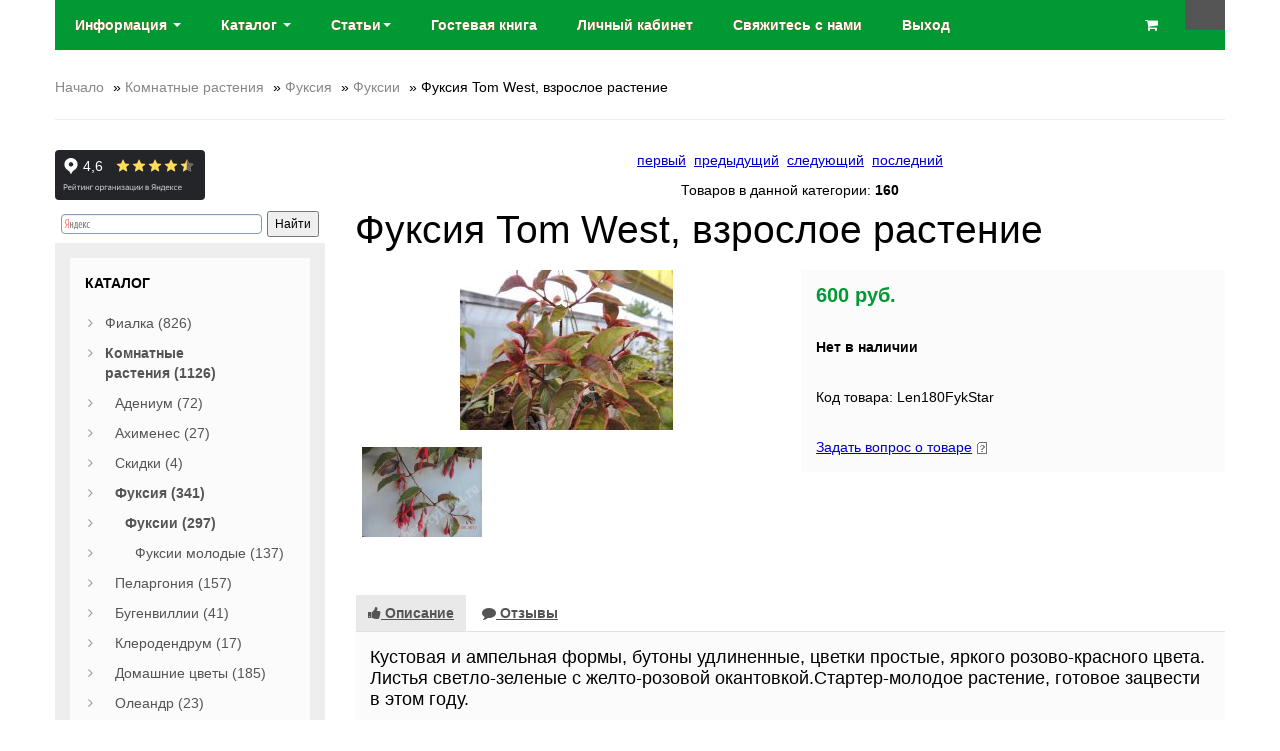

--- FILE ---
content_type: text/html; charset=utf-8
request_url: https://beautyflora.ru/phuksija-tom-west.html
body_size: 13344
content:
<!DOCTYPE html>
<html>
<head>
<meta http-equiv="Content-Type" content="text/html; charset=utf-8" />

<meta name="viewport" content="width=device-width, initial-scale=1, maximum-scale=1, minimum-scale=1, user-scalable=no"/>

<link rel="apple-touch-icon-precomposed" sizes="144x144" href="images/ico/apple-touch-icon-144-precomposed.png"/>
<link rel="apple-touch-icon-precomposed" sizes="114x114" href="images/ico/apple-touch-icon-114-precomposed.png"/>
<link rel="apple-touch-icon-precomposed" sizes="72x72" href="images/ico/apple-touch-icon-72-precomposed.png"/>
<link rel="apple-touch-icon-precomposed" href="images/ico/apple-touch-icon-57-precomposed.png"/>
<link rel="shortcut icon" href="favicon.ico"/>
<!--beg.chan--><link rel="icon" href="favicon.ico" /><!--end.chan-->

<meta name="robots" content="index,follow" />
	
<title>Фуксия Tom West,Взрослое растение, Цветы почтой BeautyFlora Len180FykStar - Фуксии - Цветы почтой</title>
<meta name="description" content="Фуксия Tom West,Взрослое растение, Кустовая и ампельная формы, бутоны удлиненные, цветки простые, яркого розово-красного цвета. Листья светло-зеленые с желто-розовой окантовкой." />
<meta name="keywords" content="Фуксия Tom West,Цветы почтой BeautyFlora, Цветы почтой, BeautyFlora" />
	<base href="https://beautyflora.ru/" />
<script type="text/javascript" src="jscript/jquery/jquery.js"></script>
<link rel="stylesheet" type="text/css" href="templates/vs1mod/bootstrap/bootstrap.css" />
<link rel="stylesheet" type="text/css" href="templates/vs1mod/font-awesome.min.css" />
<link rel="stylesheet" type="text/css" href="templates/vs1mod/sequencejs.css" />
<script type="text/javascript" src="jscript/bootstrap/bootstrap.min.js"></script>
<script type="text/javascript" src="jscript/jquery/plugins/easing/jquery.easing.1.3.js"></script>
<script type="text/javascript" src="templates/vs1mod/javascript/vamshop.js"></script>



<!-- HTML5 shim, for IE6-8 support of HTML5 elements -->
<!--[if lt IE 9]>
<script type="text/javascript" src="templates/vs1mod/javascript/html5.js"></script>
<![endif]--><link rel="stylesheet" type="text/css" href="templates/vs1mod/stylesheet.css" />
<!--beg.chan--><link rel="author" href="https://plus.google.com/109692144710823497693/" /><!--end.chan-->
<link rel="canonical" href="https://beautyflora.ru/phuksija-tom-west.html" />
<link rel="alternate" type="application/rss+xml" title="Новости" href="https://beautyflora.ru/rss2.php?feed=news" />
<link rel="alternate" type="application/rss+xml" title="Статьи" href="https://beautyflora.ru/rss2.php?feed=articles" />
<link rel="alternate" type="application/rss+xml" title="Категории" href="https://beautyflora.ru/rss2.php?feed=categories" />
<link rel="alternate" type="application/rss+xml" title="Новинки" href="https://beautyflora.ru/rss2.php?feed=new_products&amp;limit=10" />
<link rel="alternate" type="application/rss+xml" title="Рекомендуемые товары" href="https://beautyflora.ru/rss2.php?feed=featured&amp;limit=10" />
<link rel="alternate" type="application/rss+xml" title="Лидеры продаж" href="https://beautyflora.ru/rss2.php?feed=best_sellers&amp;limit=10" />
<link rel="stylesheet" type="text/css" href="jscript/jquery/plugins/colorbox/colorbox.css" media="screen" />
<script type="text/javascript" src="jscript/jquery/plugins/colorbox/jquery.colorbox-min.js"></script>
<script type="text/javascript" src="jscript/jquery/plugins/colorbox/i18n/jquery.colorbox-ru.js"></script>
<script type="text/javascript">
// Make ColorBox responsive
	jQuery.colorbox.settings.maxWidth  = '95%';
	jQuery.colorbox.settings.maxHeight = '95%';

	// ColorBox resize function
	var resizeTimer;
	function resizeColorBox()
	{
		if (resizeTimer) clearTimeout(resizeTimer);
		resizeTimer = setTimeout(function() {
				if (jQuery('#cboxOverlay').is(':visible')) {
						jQuery.colorbox.load(true);
				}
		}, 300);
	}

	// Resize ColorBox when resizing window or changing mobile device orientation
	jQuery(window).resize(resizeColorBox);
	
$(document).ready(function(){
  $(".lightbox").colorbox({rel:"lightbox"});
  $(".iframe").colorbox({iframe:true, width:"30%", height:"80%"});
});
</script>

<!-- Yandex.RTB -->
<script>window.yaContextCb=window.yaContextCb||[]</script>
<script src="https://yandex.ru/ads/system/context.js" async></script>


<script type="text/javascript">!function(){var t=document.createElement("script");t.type="text/javascript",t.async=!0,t.src='https://vk.com/js/api/openapi.js?173',t.onload=function(){VK.Retargeting.Init("VK-RTRG-1942429-80F4O"),VK.Retargeting.Hit()},document.head.appendChild(t)}();</script><noscript><img src="https://vk.com/rtrg?p=VK-RTRG-1942429-80F4O" style="position:fixed; left:-999px;" alt=""/></noscript>

<script type="text/javascript">!function(){var t=document.createElement("script");t.type="text/javascript",t.async=!0,t.src='https://vk.com/js/api/openapi.js?173',t.onload=function(){VK.Retargeting.Init("VK-RTRG-1942516-2SIRA"),VK.Retargeting.Hit()},document.head.appendChild(t)}();</script><noscript><img src="https://vk.com/rtrg?p=VK-RTRG-1942516-2SIRA" style="position:fixed; left:-999px;" alt=""/></noscript>
 
<script type="text/javascript">!function(){var t=document.createElement("script");t.type="text/javascript",t.async=!0,t.src='https://vk.com/js/api/openapi.js?173',t.onload=function(){VK.Retargeting.Init("VK-RTRG-1942519-3kMLa"),VK.Retargeting.Hit()},document.head.appendChild(t)}();</script><noscript><img src="https://vk.com/rtrg?p=VK-RTRG-1942519-3kMLa" style="position:fixed; left:-999px;" alt=""/></noscript>
 
<script type="text/javascript">!function(){var t=document.createElement("script");t.type="text/javascript",t.async=!0,t.src='https://vk.com/js/api/openapi.js?173',t.onload=function(){VK.Retargeting.Init("VK-RTRG-1942521-5KFby"),VK.Retargeting.Hit()},document.head.appendChild(t)}();</script><noscript><img src="https://vk.com/rtrg?p=VK-RTRG-1942521-5KFby" style="position:fixed; left:-999px;" alt=""/></noscript>


<!-- Top.Mail.Ru counter -->
<script type="text/javascript">
var _tmr = window._tmr || (window._tmr = []);
_tmr.push({id: "3732448", type: "pageView", start: (new Date()).getTime()});
(function (d, w, id) {
  if (d.getElementById(id)) return;
  var ts = d.createElement("script"); ts.type = "text/javascript"; ts.async = true; ts.id = id;
  ts.src = "https://top-fwz1.mail.ru/js/code.js";
  var f = function () {var s = d.getElementsByTagName("script")[0]; s.parentNode.insertBefore(ts, s);};
  if (w.opera == "[object Opera]") { d.addEventListener("DOMContentLoaded", f, false); } else { f(); }
})(document, window, "tmr-code");
</script>
<noscript><div><img src="https://top-fwz1.mail.ru/counter?id=3732448;js=na" style="position:absolute;left:-9999px;" alt="Top.Mail.Ru" /></div></noscript>
<!-- /Top.Mail.Ru counter -->




</head>
<body>



<script>
  (function(i,s,o,g,r,a,m){i['GoogleAnalyticsObject']=r;i[r]=i[r]||function(){
  (i[r].q=i[r].q||[]).push(arguments)},i[r].l=1*new Date();a=s.createElement(o),
  m=s.getElementsByTagName(o)[0];a.async=1;a.src=g;m.parentNode.insertBefore(a,m)
  })(window,document,'script','//www.google-analytics.com/analytics.js','ga');

  ga('create', 'UA-40627200-1', 'auto');
  ga('require', 'displayfeatures');  
  ga('send', 'pageview');

</script>
<!-- Yandex.Metrika counter -->
<script type="text/javascript">
var yaParams = {};
</script>

<div style="display:none;"><script type="text/javascript">
(function(w, c) {
    (w[c] = w[c] || []).push(function() {
        try {
            w.yaCounter21231901 = new Ya.Metrika({id:21231901, enableAll: true,webvisor:true,ut:"noindex",params:window.yaParams||{ }});
        }
        catch(e) { }
    });
})(window, 'yandex_metrika_callbacks');
</script></div>
<script src="//mc.yandex.ru/metrika/watch.js" type="text/javascript" defer="defer"></script>
<noscript><div><img src="//mc.yandex.ru/watch/21231901" style="position:absolute; left:-9999px;" alt="" /></div></noscript>
<!-- /Yandex.Metrika counter -->






<!-- start: TOP BAR -->
<!-- end: TOP BAR -->

<!-- start: Main Menu -->
<div id="navigation" class="default">
	<div class="container">
		<div class="login">
			<a href="account.php" class="account" title="Вход"><i class="fa fa-user"></i></a>
		</div>
		<div class="navbar navbar-static-top">
			<div class="navbar-inner">

				<ul class="nav pull-left">
					
					<li class="dropdown">
						<a data-toggle="dropdown" class="dropdown-toggle" href=""> Информация <b class="caret"></b></a>
						<ul class="dropdown-menu">
							

<li><a href="https://beautyflora.ru/inphormacija-o-magazine.html">Информация о сайте коллекционеров растений</a></li>
<li><a href="https://beautyflora.ru/account.php">Личный кабинет</a></li>
<li><a href="https://beautyflora.ru/svjazhites-s-nami.html">Свяжитесь с нами</a></li>
<li><a href="https://beautyflora.ru/oplata.html">Оплата</a></li>
<li><a href="https://beautyflora.ru/dostavka.html">Доставка заказа</a></li>

							<li><a href="/blog/otzyvy-pokupatelej-beautyflora-2015-god/">Отзывы покупателей</a></li>
						</ul>
					
<li class="dropdown">
<a data-toggle="dropdown" class="dropdown-toggle" href="">Каталог <b class="caret"></b></a>
<ul class="dropdown-menu"><li class="dropdown-submenu"><a href="https://beautyflora.ru/phialki-pochtoj.html">Фиалка&nbsp;(826)</a><ul class="dropdown-menu"><li class="dropdown-submenu"><a href="https://beautyflora.ru/phialki--neukorenennye-cherenki.html">Лист фиалки&nbsp;(237)</a><ul class="dropdown-menu"><li><a href="https://beautyflora.ru/nabory-dlja-novichkov.html">Набор новичка&nbsp;(19)</a></li><li><a href="https://beautyflora.ru/zarubezhnye-sorta.html">Зарубежные сорта&nbsp;(50)</a></li><li><a href="https://beautyflora.ru/otechestvennye-sorta.html">Отечественные сорта&nbsp;(27)</a></li><li><a href="https://beautyflora.ru/sorta-ek.html">Фиалка ЕК&nbsp;(24)</a></li><li><a href="https://beautyflora.ru/sorta-av.html">Фиалки АВ&nbsp;(31)</a></li><li><a href="https://beautyflora.ru/sorta-nd.html">Фиалки НД&nbsp;(5)</a></li><li><a href="https://beautyflora.ru/ukrainskie-sorta.html">Фиалка ЛЕ&nbsp;(30)</a></li><li><a href="https://beautyflora.ru/sorta-rs.html">Фиалка РС&nbsp;(24)</a></li><li><a href="https://beautyflora.ru/mini-polumini-trejlery.html">Мини фиалки&nbsp;(27)</a></li></ul></li><li class="dropdown-submenu"><a href="https://beautyflora.ru/phialki-ukorenennye-cherenki.html">Укорененный лист фиалки&nbsp;(240)</a><ul class="dropdown-menu"><li><a href="https://beautyflora.ru/phialki-ukorenennye--zakaz-na-2016g.html">Укоренить фиалку&nbsp;(106)</a></li></ul></li><li class="dropdown-submenu"><a href="https://beautyflora.ru/phialki-detki-i-startery-.html">Детка фиалки&nbsp;(349)</a><ul class="dropdown-menu"><li><a href="https://beautyflora.ru/phialki-detki-i-startery-ozhidaem.html">Детки фиалок&nbsp;(221)</a></li></ul></li></ul></li><li class="dropdown-submenu"><a href="https://beautyflora.ru/komnatnye-rastenija.html">Комнатные растения&nbsp;(1126)</a><ul class="dropdown-menu"><li class="dropdown-submenu"><a href="https://beautyflora.ru/adeniumy.html">Адениум&nbsp;(72)</a><ul class="dropdown-menu"><li><a href="https://beautyflora.ru/ozhidaem.html">Адениумы&nbsp;(41)</a></li></ul></li><li class="dropdown-submenu"><a href="https://beautyflora.ru/ahimenesy.html">Ахименес&nbsp;(27)</a><ul class="dropdown-menu"><li><a href="https://beautyflora.ru/cvetok-ahimenes.html">Цветок ахименес&nbsp;(7)</a></li></ul></li><li><a href="https://beautyflora.ru/rasprodazha.html">Скидки&nbsp;(4)</a></li><li class="dropdown-submenu"><a href="https://beautyflora.ru/phuksii.html">Фуксия&nbsp;(341)</a><ul class="dropdown-menu"><li class="dropdown-submenu"><a href="https://beautyflora.ru/phuksii--ozhidaetsja-postuplenie.html">Фуксии&nbsp;(297)</a><ul class="dropdown-menu"><li><a href="https://beautyflora.ru/startery-phuksii.html">Фуксии молодые&nbsp;(137)</a></li></ul></li></ul></li><li class="dropdown-submenu"><a href="https://beautyflora.ru/pelargonii.html">Пеларгония&nbsp;(157)</a><ul class="dropdown-menu"><li><a href="https://beautyflora.ru/pelargonii-ozhidaetsja-postuplenie.html">Пеларгонии&nbsp;(93)</a></li></ul></li><li class="dropdown-submenu"><a href="https://beautyflora.ru/bugenvillii.html">Бугенвиллии&nbsp;(41)</a><ul class="dropdown-menu"><li><a href="https://beautyflora.ru/bugenvillii-ozhidaem-popolnenie.html">Бугенвиллия домашняя&nbsp;(25)</a></li></ul></li><li class="dropdown-submenu"><a href="https://beautyflora.ru/klerodendrumy.html">Клеродендрум&nbsp;(17)</a><ul class="dropdown-menu"><li><a href="https://beautyflora.ru/klerodendrumy-ozhidaem.html">Клеродендрумы&nbsp;(6)</a></li></ul></li><li class="dropdown-submenu"><a href="https://beautyflora.ru/raznye.html">Домашние цветы&nbsp;(185)</a><ul class="dropdown-menu"><li><a href="https://beautyflora.ru/raznye---ozhidaetsja-postuplenie.html">Комнатные цветы&nbsp;(89)</a></li></ul></li><li class="dropdown-submenu"><a href="https://beautyflora.ru/oleandry.html">Олеандр&nbsp;(23)</a><ul class="dropdown-menu"><li><a href="https://beautyflora.ru/oleandry-ozhidaem.html">Олеандры&nbsp;(7)</a></li></ul></li><li class="dropdown-submenu"><a href="https://beautyflora.ru/hoji-.html">Хойя&nbsp;(152)</a><ul class="dropdown-menu"><li><a href="https://beautyflora.ru/hoji---ozhidaetsja-postuplenie.html">Хойи&nbsp;(44)</a></li></ul></li><li><a href="https://beautyflora.ru/balzaminy.html">Бальзамин&nbsp;(41)</a></li><li><a href="https://beautyflora.ru/pljuschi.html">Плющ&nbsp;(1)</a></li><li><a href="https://beautyflora.ru/phikusy.html">Традесканция&nbsp;(28)</a></li><li class="dropdown-submenu"><a href="https://beautyflora.ru/koleusy.html">Колеус&nbsp;(28)</a><ul class="dropdown-menu"><li><a href="https://beautyflora.ru/koleus-ozhidaem.html">Колеусы&nbsp;(22)</a></li></ul></li><li><a href="https://beautyflora.ru/oksalis.html">Оксалис&nbsp;(8)</a></li><li><a href="https://beautyflora.ru/semena-komnatnyh-rastenij.html">Семена комнатных цветов&nbsp;(1)</a></li></ul></li><li class="dropdown-submenu"><a href="https://beautyflora.ru/sadovye-rastenija.html">Садовые цветы&nbsp;(1577)</a><ul class="dropdown-menu"><li><a href="https://beautyflora.ru/rasprodazha-sadovyh-rastenij.html">Распродажа&nbsp;(31)</a></li><li><a href="https://beautyflora.ru/gortenzii-akcija.html">Садовые растения, акция</a></li><li class="dropdown-submenu"><a href="https://beautyflora.ru/mnogoletniki.html">Многолетники&nbsp;(248)</a><ul class="dropdown-menu"><li><a href="https://beautyflora.ru/mnogoletniki-ozhidaetsja-postuplenie.html">Цветы Многолетники&nbsp;(145)</a></li></ul></li><li><a href="https://beautyflora.ru/nabory-neprihotlivyh-mnogoletnikov.html">Наборы растений&nbsp;(24)</a></li><li class="dropdown-submenu"><a href="https://beautyflora.ru/gortenzii.html">Гортензия&nbsp;(106)</a><ul class="dropdown-menu"><li><a href="https://beautyflora.ru/gortenzii---ozhidaetsja-postuplenie.html">Сорта гортензии&nbsp;(60)</a></li></ul></li><li class="dropdown-submenu"><a href="https://beautyflora.ru/dekorativnye-kustarniki.html">Декоративные кустарники&nbsp;(103)</a><ul class="dropdown-menu"><li><a href="https://beautyflora.ru/dekorativnye-kustarniki-ozhidaetsja-postuplenie.html">Кустарники&nbsp;(56)</a></li></ul></li><li class="dropdown-submenu"><a href="https://beautyflora.ru/plodovye-kustarniki.html">Плодовые кустарники&nbsp;(11)</a><ul class="dropdown-menu"><li><a href="https://beautyflora.ru/plodovye---ozhidaem.html">Плодовое&nbsp;(4)</a></li></ul></li><li class="dropdown-submenu"><a href="https://beautyflora.ru/astilby.html">Астильбы&nbsp;(42)</a><ul class="dropdown-menu"><li><a href="https://beautyflora.ru/astilby---ozhidaem.html">Астильба многолетняя&nbsp;(25)</a></li></ul></li><li class="dropdown-submenu"><a href="https://beautyflora.ru/gejhery-tiarelly.html">Гейхера&nbsp;(12)</a></li><li class="dropdown-submenu"><a href="https://beautyflora.ru/irisy-.html">Ирис&nbsp;(84)</a><ul class="dropdown-menu"><li><a href="https://beautyflora.ru/irisy-ozhidaetsja-postuplenie.html">Ирис цветок&nbsp;(36)</a></li></ul></li><li class="dropdown-submenu"><a href="https://beautyflora.ru/lilejniki.html">Лилейник&nbsp;(167)</a><ul class="dropdown-menu"><li><a href="https://beautyflora.ru/lilejniki-ozhidaetsja-postuplenie.html">Лилейники сорта&nbsp;(73)</a></li></ul></li><li><a href="https://beautyflora.ru/lilii.html">Лилии&nbsp;(5)</a></li><li><a href="https://beautyflora.ru/molodilo.html">Молодило&nbsp;(24)</a></li><li class="dropdown-submenu"><a href="https://beautyflora.ru/morozniki.html">Морозники&nbsp;(22)</a><ul class="dropdown-menu"><li><a href="https://beautyflora.ru/morozniki-ozhidaem.html">Цветок морозник&nbsp;(11)</a></li></ul></li><li class="dropdown-submenu"><a href="https://beautyflora.ru/narcissy.html">Нарцисс цветок&nbsp;(57)</a><ul class="dropdown-menu"><li><a href="https://beautyflora.ru/narcissy--ozhidaetsja-postuplenie.html">Сорта нарциссов&nbsp;(53)</a></li></ul></li><li><a href="https://beautyflora.ru/ochitki.html">Очитки&nbsp;(21)</a></li><li class="dropdown-submenu"><a href="https://beautyflora.ru/piony.html">Пионы&nbsp;(41)</a><ul class="dropdown-menu"><li><a href="https://beautyflora.ru/piony-ozhidaem-postuplenie.html">Сорта пионов&nbsp;(23)</a></li></ul></li><li class="dropdown-submenu"><a href="https://beautyflora.ru/primuly.html">Примула&nbsp;(120)</a><ul class="dropdown-menu"><li><a href="https://beautyflora.ru/primuly-ozhidaetsja-postuplenie.html">Цветок примула&nbsp;(92)</a></li></ul></li><li class="dropdown-submenu"><a href="https://beautyflora.ru/hosty.html">Хоста&nbsp;(108)</a><ul class="dropdown-menu"><li><a href="https://beautyflora.ru/hosty---ozhidaetsja-postkplenie.html">Сорта хост&nbsp;(37)</a></li></ul></li><li class="dropdown-submenu"><a href="https://beautyflora.ru/hrizantemy.html">Хризантемы&nbsp;(13)</a><ul class="dropdown-menu"><li><a href="https://beautyflora.ru/hrizantemy-ozhidaem-postuplenie.html">Хризантемы, 1&nbsp;(1)</a></li></ul></li><li class="dropdown-submenu"><a href="https://beautyflora.ru/lukovichnye-i-klubnelukovichnye-leto.html">Луковичные&nbsp;(73)</a><ul class="dropdown-menu"><li><a href="https://beautyflora.ru/lukovichnye-ozhidaetsja-postuplenie.html">Луковичные цветы&nbsp;(55)</a></li></ul></li><li><a href="https://beautyflora.ru/tjulpany.html">Тюльпаны&nbsp;(42)</a></li><li class="dropdown-submenu"><a href="https://beautyflora.ru/pochvopokrovniki.html">Почвопокровники&nbsp;(37)</a><ul class="dropdown-menu"><li><a href="https://beautyflora.ru/pochvopokrovniki-ozhidaem.html">Почвопокровники многолетние&nbsp;(24)</a></li></ul></li><li class="dropdown-submenu"><a href="https://beautyflora.ru/phloksy.html">Флоксы&nbsp;(75)</a><ul class="dropdown-menu"><li><a href="https://beautyflora.ru/phloksy-ozhidaem-popolnenie.html">Цветы флоксы&nbsp;(64)</a></li></ul></li><li><a href="https://beautyflora.ru/vinograd.html">Виноград&nbsp;(8)</a></li><li class="dropdown-submenu"><a href="https://beautyflora.ru/semena-mnogoletnikov.html">Семена многолетников&nbsp;(33)</a><ul class="dropdown-menu"><li><a href="https://beautyflora.ru/semena--ozhidaem.html">Семена растений&nbsp;(20)</a></li></ul></li><li><a href="https://beautyflora.ru/semena-tomatov.html">Семена томатов&nbsp;(70)</a></li></ul></li><li class="dropdown-submenu"><a href="https://beautyflora.ru/coputstvujuschie-tovary.html">Сопутствующие товары&nbsp;(17)</a><ul class="dropdown-menu"><li><a href="https://beautyflora.ru/kashpo-rotang.html">Кашпо ротанг&nbsp;(11)</a></li></ul></li></ul>
</li>	
						
					<li class="dropdown">
						<a data-toggle="dropdown" class="dropdown-toggle" href="">Статьи<b class="caret"></b></a>
						<ul class="dropdown-menu">
							<li><a href="https://beautyflora.ru/blog/">Все статьи</a></li>
							<li><a href="https://beautyflora.ru/blog/category/peresylka-rastenij-pochtoj/">Пересылка растений почтой</a></li>
							<li><a href="https://beautyflora.ru/blog/category/fialki/">Фиалки</a></li>
							<li><a href="https://beautyflora.ru/blog/category/komnatnye-rasteniya/">Комнатные растения</a></li>
							<li><a href="https://beautyflora.ru/blog/category/sadovye-rasteniya/">Садовые растения</a></li>
							<li><a href="https://beautyflora.ru/blog/category/dizajn-sada/">Дизайн сада</a></li>
							<li><a href="https://beautyflora.ru/blog/category/borba-s-vreditelyami/">Борьба с вредителями</a></li>
							<li><a href="https://beautyflora.ru/blog/category/udobreniya/">Удобрения</a></li>
							<li><a href="https://beautyflora.ru/blog/category/fitodizajn/">Фитодизайн</a></li>
							<li><a href="https://beautyflora.ru/blog/category/mify-o-rasteniyax/">Мифы о растениях</a></li>
							<li><a href="https://beautyflora.ru/blog/category/mify-o-rasteniyax/">Мифы о растениях</a></li>
						</ul>	


					<li><a href="guestbook.php"><span>Гостевая книга</span></a></li>
					  
										<li><a href=https://beautyflora.ru/account.php><span>Личный кабинет</span></a></li>
					<li><a href="/svjazhites-s-nami.html"><span>Свяжитесь с нами</span></a></li>
					<li><a href=""><span>Выход</span></a></li>


					
				</ul>

				


<div class="shopping-cart pull-right">
	<a href="https://beautyflora.ru/shopping_cart.php" class="cart">
		<span class="quantity"></span>
		<span class="amount"><i class="fa fa-shopping-cart"></i></span>
	</a>
	<div class="cart-dropdown">
		<h2 class="title"><a href="https://beautyflora.ru/shopping_cart.php">Корзина</a></h2>
			<div class="content">
				<div class="products">
									</div>
								<p class="subtotal">
					<strong>Всего</strong>
					<span class="amount"></span>
				</p>
				<p class="buttons">
					<a class="btn btn-inverse viewcart" href="https://beautyflora.ru/shopping_cart.php"><i class="fa fa-shopping-cart"></i> Корзина</a>
					<a class="btn btn-inverse checkout" href="https://beautyflora.ru/checkout_shipping.php"><i class="fa fa-check"></i> Оформить заказ &rarr;</a>
				</p>
			</div>
	</div>
</div>


			</div>
		</div>
	</div>
</div>
<!-- end: Main Menu -->

<!-- start: Page header / Breadcrumbs -->
<div id="breadcrumbs">
	<div class="container">
		<div class="breadcrumbs">
			<a href="https://beautyflora.ru">Начало</a> &raquo; <a href="https://beautyflora.ru/komnatnye-rastenija.html">Комнатные растения</a> &raquo; <a href="https://beautyflora.ru/phuksii.html">Фуксия</a> &raquo; <a href="https://beautyflora.ru/phuksii--ozhidaetsja-postuplenie.html">Фуксии</a> &raquo; Фуксия Tom West, взрослое растение
		</div>
	</div>
</div>
<!-- end: Page header / Breadcrumbs -->

<!-- start: Container -->
<div id="container">
	<div class="container">

		<div class="row-fluid">

			<!-- start: Page section -->
			<section class="span9 page-sidebar pull-right">
				

			
			


<div itemscope itemtype="http://schema.org/Product">

<div class="page">
<div class="pagecontent">
<p class="center">
&nbsp;<a href="https://beautyflora.ru/phuksija-roesse-rhea-starter.html">первый</a>&nbsp;&nbsp;<a href="https://beautyflora.ru/phuksija-sweet-leilani-starter.html">предыдущий</a>&nbsp;&nbsp;<a href="https://beautyflora.ru/phuksija-jade-nadine.html">следующий</a>&nbsp;&nbsp;<a href="https://beautyflora.ru/phuksija-land-van-beveren.html">последний</a>&nbsp;</p>
<p class="center">
Товаров в данной категории:&nbsp;<span class="bold">160</span>
</p>
</div>
</div>
<form name="cart_quantity" id="cart_quantity" action="https://beautyflora.ru/phuksija-tom-west.html?action=add_product" method="post" class="form-inline">

		<h1 itemprop="name">Фуксия Tom West, взрослое растение</h1>   
		
		<div class="row-fluid">
			<!-- start: Product image -->
			<div class="span6 product-images">
				<div class="thumbnail big text-center">
										<a href="images/product_images/popup_images/3057_0.jpg" title="Фуксия Tom West, взрослое растение" class="lightbox"><img itemprop="image" id="img" src="images/product_images/info_images/3057_0.jpg" alt="Фуксия Tom West, взрослое растение" />
					<span class="frame-overlay"></span>
										<span class="zoom"><i class="fa fa-search-plus"></i></span>
					</a>				</div>
				
				<div class="row-fluid small">
									<div class="span4 thumbnail text-center">
						<a href="images/product_images/popup_images/3057_1.jpg" title="Фуксия Tom West, взрослое растение" class="lightbox"><img src="images/product_images/info_images/3057_1.jpg" itemprop="image" alt="Фуксия Tom West, взрослое растение" />
						<span class="frame-overlay"></span>
						<span class="zoom"><i class="fa fa-search-plus"></i></span>
						</a>					</div>
								</div>
			</div>
			<!-- end: Product image -->			<!-- start: Product title -->
				<div class="span6 product-info">

					<div class="description inner" itemprop="offers" itemscope itemtype="http://schema.org/Offer"><span class="price"> 600 руб.</span><meta itemprop="price" content="600"><meta itemprop="priceCurrency" content="RUR"></div>

          
					<div class="inner nobottom product-cart">
									<strong>Нет в наличии</strong>
					</div>

					
										
					<div class="inner">
												
						Код товара: Len180FykStar
						
											</div>
					
					<div class="inner">
						<a class="iframe" target="_blank" href="https://beautyflora.ru/ask_a_question.php/products_id/3057">Задать вопрос о товаре</a>&nbsp;<img src="templates/vs1mod/buttons/russian/button_ask_a_question.gif" alt="" />
					</div>

										
				</div>
			<!-- end: Product title -->
		</div>

</form>

		<div class="row-fluid">

			<div class="row-fluid product-tabs">
				<section class="widget">

					<ul class="nav nav-tabs">
						<li class="active"><a href="#description" data-toggle="tab"><i class="fa fa-thumbs-up"></i> Описание</a></li>
						<li><a href="#reviews" data-toggle="tab"><i class="fa fa-comment"></i> Отзывы</a></li>
					</ul>

							

		  					
					
					
					<div class="tab-content">

						<div class="tab-pane inner fade in notop active" id="description">
							<div itemprop="description"><p><span style="font-size: large;">Кустовая и ампельная формы, бутоны удлиненные, цветки простые, яркого розово-красного цвета. Листья светло-зеленые с желто-розовой окантовкой.Стартер-молодое растение, готовое зацвести в этом году.</span></p>
<p style="padding-left: 90px;"> </p></div>

							
											
	
													
													
						
						
						</div>

						<div class="tab-pane inner fade in notop" id="reviews">
							<br />

<div class="row-fluid reviews-title" itemprop="aggregateRating" itemscope itemtype="http://schema.org/AggregateRating">
	<div class="span8 title">
	Отзывы: <span itemprop="reviewCount">0</span>, Оценка: <span itemprop="ratingValue">0.00</span>
	</div>	
</div>

<div class="page">
<div class="pagecontent">
<p>
Ваш отзыв может быть первым.
</p>
</div>
</div>
<div class="pagecontentfooter">
<a class="button" href="https://beautyflora.ru/product_reviews_write.php/info/p3057_Fuksiya-Tom-West--vzrosloe-rastenie.html"><span><img src="/images/icons/buttons/add.png" alt="Написать отзыв" title=" Написать отзыв " width="12" height="12"  />&nbsp;Написать отзыв</span></a>
</div>
						</div>

					</div>
				</section>
			</div>
		</div>

				
				
				
				
				
<h3>С данным товаром также покупают:</h3>
<div class="page">
<div class="pageItem">
<!-- start: products listing -->
<div class="row-fluid shop-products">
	<ul class="thumbnails">
				<li class="item span4 first">
			<div class="thumbnail text-center">
								<a href="https://beautyflora.ru/phuksija-play-boy.html" class="image"><img src="images/product_images/thumbnail_images/341_0.jpg" alt="Фуксия Play Boy" /><span class="frame-overlay"></span><span class="price"> 150 руб.</span></a>
			<div class="inner notop nobottom text-left">
				<h4 class="title"><a href="https://beautyflora.ru/phuksija-play-boy.html">Фуксия Play Boy</a></h4>
								<div class="description">Кустовая форма. Укорененный...</div>
			</div>
			</div>
			<div class="inner darken notop">
								<a class="btn btn-add-to-cart">Нет в наличии </a>
							</div>
		</li>
				<li class="item span4 ">
			<div class="thumbnail text-center">
								<a href="https://beautyflora.ru/phuksija-pussycat.html" class="image"><img src="images/product_images/thumbnail_images/343_0.jpg" alt="Фуксия Pussycat, взрослое растение" /><span class="frame-overlay"></span><span class="price"> 600 руб.</span></a>
			<div class="inner notop nobottom text-left">
				<h4 class="title"><a href="https://beautyflora.ru/phuksija-pussycat.html">Фуксия Pussycat, взрослое растение</a></h4>
				<div class="description"><span class="rating"><span class="rating"><i class="fa fa-star"></i></span> <span class="rating"><i class="fa fa-star"></i></span> <span class="rating"><i class="fa fa-star"></i></span> <span class="rating"><i class="fa fa-star"></i></span> <span class="rating"><i class="fa fa-star"></i></span> </span> <span class="reviews">Отзывы: 1</span></div>				<div class="description">Взрослое растение. Кустовая...</div>
			</div>
			</div>
			<div class="inner darken notop">
								<a class="btn btn-add-to-cart" href="https://beautyflora.ru/product_info.php/action/buy_now/BUYproducts_id/343"><i class="fa fa-shopping-cart"></i> Купить</a>
							</div>
		</li>
				<li class="item span4 ">
			<div class="thumbnail text-center">
								<a href="https://beautyflora.ru/phuksija-roesse-fornax-starter.html" class="image"><img src="images/product_images/thumbnail_images/2413_0.jpg" alt="Фуксия Roesse Fornax" /><span class="frame-overlay"></span><span class="price"> 250 руб.</span></a>
			<div class="inner notop nobottom text-left">
				<h4 class="title"><a href="https://beautyflora.ru/phuksija-roesse-fornax-starter.html">Фуксия Roesse Fornax</a></h4>
								<div class="description">Укорененный черенок...</div>
			</div>
			</div>
			<div class="inner darken notop">
								<a class="btn btn-add-to-cart">Нет в наличии </a>
							</div>
		</li>
				<li class="item span4 first">
			<div class="thumbnail text-center">
								<a href="https://beautyflora.ru/pelargonija-pac-viva-rosita.html" class="image"><img src="images/product_images/thumbnail_images/1648_0.jpg" alt="Пеларгония PAC, Viva Rosita" /><span class="frame-overlay"></span><span class="price"> 250 руб.</span><span class="label new">Новинка</span></a>
			<div class="inner notop nobottom text-left">
				<h4 class="title"><a href="https://beautyflora.ru/pelargonija-pac-viva-rosita.html">Пеларгония PAC, Viva Rosita</a></h4>
								<div class="description">Зональная</div>
			</div>
			</div>
			<div class="inner darken notop">
								<a class="btn btn-add-to-cart">Нет в наличии </a>
							</div>
		</li>
				<li class="item span4 ">
			<div class="thumbnail text-center">
								<a href="https://beautyflora.ru/pelargonija-norrland.html" class="image"><img src="images/product_images/thumbnail_images/1650_0.jpg" alt="Пеларгония Norrland" /><span class="frame-overlay"></span><span class="price"> 300 руб.</span></a>
			<div class="inner notop nobottom text-left">
				<h4 class="title"><a href="https://beautyflora.ru/pelargonija-norrland.html">Пеларгония Norrland</a></h4>
								<div class="description">Зональная махровая пеларгон...</div>
			</div>
			</div>
			<div class="inner darken notop">
								<a class="btn btn-add-to-cart">Нет в наличии </a>
							</div>
		</li>
				<li class="item span4 ">
			<div class="thumbnail text-center">
								<a href="https://beautyflora.ru/phuksija-lydia-ivo-vzrosloe-rastenie.html" class="image"><img src="images/product_images/thumbnail_images/4617_0.jpg" alt="Фуксия Lydia-Ivo, взрослое" /><span class="frame-overlay"></span><span class="price"> 500 руб.</span><span class="label sale">Распродажа</span></a>
			<div class="inner notop nobottom text-left">
				<h4 class="title"><a href="https://beautyflora.ru/phuksija-lydia-ivo-vzrosloe-rastenie.html">Фуксия Lydia-Ivo, взрослое</a></h4>
								<div class="description">Полуампельная форма. Взросл...</div>
			</div>
			</div>
			<div class="inner darken notop">
								<a class="btn btn-add-to-cart">Нет в наличии </a>
							</div>
		</li>
				<li class="item span4 first">
			<div class="thumbnail text-center">
								<a href="https://beautyflora.ru/phuksija-popsie-girl.html" class="image"><img src="images/product_images/thumbnail_images/3634_0.jpg" alt="Фуксия Popsie Girl, взрослое растение" /><span class="frame-overlay"></span><span class="price"> 600 руб.</span></a>
			<div class="inner notop nobottom text-left">
				<h4 class="title"><a href="https://beautyflora.ru/phuksija-popsie-girl.html">Фуксия Popsie Girl, взрослое растение</a></h4>
								<div class="description">Пестролистный сорт....</div>
			</div>
			</div>
			<div class="inner darken notop">
								<a class="btn btn-add-to-cart" href="https://beautyflora.ru/product_info.php/action/buy_now/BUYproducts_id/3634"><i class="fa fa-shopping-cart"></i> Купить</a>
							</div>
		</li>
				<li class="item span4 ">
			<div class="thumbnail text-center">
								<a href="https://beautyflora.ru/phuksija-danny-boy-starter.html" class="image"><img src="images/product_images/thumbnail_images/2386_0.jpg" alt="Фуксия Danny Boy, взрослое" /><span class="frame-overlay"></span><span class="price"> 500 руб.</span></a>
			<div class="inner notop nobottom text-left">
				<h4 class="title"><a href="https://beautyflora.ru/phuksija-danny-boy-starter.html">Фуксия Danny Boy, взрослое</a></h4>
								<div class="description">Кустовая. Взрослое растение...</div>
			</div>
			</div>
			<div class="inner darken notop">
								<a class="btn btn-add-to-cart">Нет в наличии </a>
							</div>
		</li>
				<li class="item span4 ">
			<div class="thumbnail text-center">
								<a href="https://beautyflora.ru/phuksija-loco-marella-starter.html" class="image"><img src="images/product_images/thumbnail_images/2395_0.jpg" alt="Фуксия Loco Marella, 2-х летние растение" /><span class="frame-overlay"></span><span class="price"> 600 руб.</span></a>
			<div class="inner notop nobottom text-left">
				<h4 class="title"><a href="https://beautyflora.ru/phuksija-loco-marella-starter.html">Фуксия Loco Marella, 2-х летние растение</a></h4>
								<div class="description">Полуампельная форма. Взросл...</div>
			</div>
			</div>
			<div class="inner darken notop">
								<a class="btn btn-add-to-cart">Нет в наличии </a>
							</div>
		</li>
				<li class="item span4 first">
			<div class="thumbnail text-center">
								<a href="https://beautyflora.ru/phuksija-medartiecelijn.html" class="image"><img src="images/product_images/thumbnail_images/687_0.jpg" alt="Фуксия Medard's Tiecelijn,взрослое" /><span class="frame-overlay"></span><span class="price"> 500 руб.</span></a>
			<div class="inner notop nobottom text-left">
				<h4 class="title"><a href="https://beautyflora.ru/phuksija-medartiecelijn.html">Фуксия Medard's Tiecelijn,взрослое</a></h4>
								<div class="description">Взрослое растение,Полуампел...</div>
			</div>
			</div>
			<div class="inner darken notop">
								<a class="btn btn-add-to-cart">Нет в наличии </a>
							</div>
		</li>
				<li class="item span4 ">
			<div class="thumbnail text-center">
								<a href="https://beautyflora.ru/phuksija-rose-city.html" class="image"><img src="images/product_images/thumbnail_images/3266_0.jpg" alt="Фуксия Rose City, взрослое" /><span class="frame-overlay"></span><span class="price"> 500 руб.</span></a>
			<div class="inner notop nobottom text-left">
				<h4 class="title"><a href="https://beautyflora.ru/phuksija-rose-city.html">Фуксия Rose City, взрослое</a></h4>
								<div class="description">Взрослое растение...</div>
			</div>
			</div>
			<div class="inner darken notop">
								<a class="btn btn-add-to-cart">Нет в наличии </a>
							</div>
		</li>
				<li class="item span4 ">
			<div class="thumbnail text-center">
								<a href="https://beautyflora.ru/phuksija-alois-barmbichler-starter.html" class="image"><img src="images/product_images/thumbnail_images/3289_0.jpg" alt="Фуксия Alois Barmbichler, стартер" /><span class="frame-overlay"></span><span class="price"> 350 руб.</span></a>
			<div class="inner notop nobottom text-left">
				<h4 class="title"><a href="https://beautyflora.ru/phuksija-alois-barmbichler-starter.html">Фуксия Alois Barmbichler, стартер</a></h4>
								<div class="description">Взрослое растение, Полуампе...</div>
			</div>
			</div>
			<div class="inner darken notop">
								<a class="btn btn-add-to-cart">Нет в наличии </a>
							</div>
		</li>
				<li class="item span4 first">
			<div class="thumbnail text-center">
								<a href="https://beautyflora.ru/phuksija-jan-van-der-velpen-starter.html" class="image"><img src="images/product_images/thumbnail_images/2524_0.jpg" alt="Фуксия Jan Van Der Velpen" /><span class="frame-overlay"></span><span class="price"> 250 руб.</span></a>
			<div class="inner notop nobottom text-left">
				<h4 class="title"><a href="https://beautyflora.ru/phuksija-jan-van-der-velpen-starter.html">Фуксия Jan Van Der Velpen</a></h4>
								<div class="description">укорененный черенок...</div>
			</div>
			</div>
			<div class="inner darken notop">
								<a class="btn btn-add-to-cart">Нет в наличии </a>
							</div>
		</li>
				<li class="item span4 ">
			<div class="thumbnail text-center">
								<a href="https://beautyflora.ru/phuksija-devonshire-dumpling-starter.html" class="image"><img src="images/product_images/thumbnail_images/1005_0.jpg" alt="Фуксия Devonshire Dumpling,взрослое растение" /><span class="frame-overlay"></span><span class="price"> 600 руб.</span></a>
			<div class="inner notop nobottom text-left">
				<h4 class="title"><a href="https://beautyflora.ru/phuksija-devonshire-dumpling-starter.html">Фуксия Devonshire Dumpling,взрослое растение</a></h4>
								<div class="description">взрослое растение,Ампельная...</div>
			</div>
			</div>
			<div class="inner darken notop">
								<a class="btn btn-add-to-cart">Нет в наличии </a>
							</div>
		</li>
				<li class="item span4 ">
			<div class="thumbnail text-center">
								<a href="https://beautyflora.ru/phuksija-thalia-starter.html" class="image"><img src="images/product_images/thumbnail_images/3326_0.jpg" alt="Фуксия Thalia, Взрослое" /><span class="frame-overlay"></span><span class="price"> 350 руб.</span></a>
			<div class="inner notop nobottom text-left">
				<h4 class="title"><a href="https://beautyflora.ru/phuksija-thalia-starter.html">Фуксия Thalia, Взрослое</a></h4>
								<div class="description">Взрослое растение, Кустовая...</div>
			</div>
			</div>
			<div class="inner darken notop">
								<a class="btn btn-add-to-cart">Нет в наличии </a>
							</div>
		</li>
				<li class="item span4 first">
			<div class="thumbnail text-center">
								<a href="https://beautyflora.ru/phuksija-roswitha.html" class="image"><img src="images/product_images/thumbnail_images/3629_0.jpg" alt="Фуксия Roswitha, взрослое растение" /><span class="frame-overlay"></span><span class="price"> 600 руб.</span><span class="label new">Новинка</span></a>
			<div class="inner notop nobottom text-left">
				<h4 class="title"><a href="https://beautyflora.ru/phuksija-roswitha.html">Фуксия Roswitha, взрослое растение</a></h4>
								<div class="description">Пестролистный, ампельный со...</div>
			</div>
			</div>
			<div class="inner darken notop">
								<a class="btn btn-add-to-cart" href="https://beautyflora.ru/product_info.php/action/buy_now/BUYproducts_id/3629"><i class="fa fa-shopping-cart"></i> Купить</a>
							</div>
		</li>
				<li class="item span4 ">
			<div class="thumbnail text-center">
								<a href="https://beautyflora.ru/phuksija-roesse-rhea.html" class="image"><img src="images/product_images/thumbnail_images/2129_0.jpg" alt="Фуксия Roesse Rhea, взрослое растение" /><span class="frame-overlay"></span><span class="price"> 600 руб.</span></a>
			<div class="inner notop nobottom text-left">
				<h4 class="title"><a href="https://beautyflora.ru/phuksija-roesse-rhea.html">Фуксия Roesse Rhea, взрослое растение</a></h4>
								<div class="description">Взрослое растение...</div>
			</div>
			</div>
			<div class="inner darken notop">
								<a class="btn btn-add-to-cart" href="https://beautyflora.ru/product_info.php/action/buy_now/BUYproducts_id/2129"><i class="fa fa-shopping-cart"></i> Купить</a>
							</div>
		</li>
				<li class="item span4 ">
			<div class="thumbnail text-center">
								<a href="https://beautyflora.ru/bart-els-.html" class="image"><img src="images/product_images/thumbnail_images/4568_0.jpg" alt="Фуксия Bart-Els" /><span class="frame-overlay"></span><span class="price"> 250 руб.</span><span class="label sale">Распродажа</span></a>
			<div class="inner notop nobottom text-left">
				<h4 class="title"><a href="https://beautyflora.ru/bart-els-.html">Фуксия Bart-Els</a></h4>
								<div class="description">Укорененный черенок...</div>
			</div>
			</div>
			<div class="inner darken notop">
								<a class="btn btn-add-to-cart">Нет в наличии </a>
							</div>
		</li>
				<li class="item span4 first">
			<div class="thumbnail text-center">
								<a href="https://beautyflora.ru/phuksija-f-boliviana-var-pink-cornet.html" class="image"><img src="images/product_images/thumbnail_images/3316_0.jpg" alt="Фуксия F-boliviana var-pink cornet" /><span class="frame-overlay"></span><span class="price"> 250 руб.</span><span class="label sale">Распродажа</span></a>
			<div class="inner notop nobottom text-left">
				<h4 class="title"><a href="https://beautyflora.ru/phuksija-f-boliviana-var-pink-cornet.html">Фуксия F-boliviana var-pink cornet</a></h4>
								<div class="description">Укорененный черенок...</div>
			</div>
			</div>
			<div class="inner darken notop">
								<a class="btn btn-add-to-cart">Нет в наличии </a>
							</div>
		</li>
				<li class="item span4 ">
			<div class="thumbnail text-center">
								<a href="https://beautyflora.ru/phuksija-alois-barmbichler.html" class="image"><img src="images/product_images/thumbnail_images/1034_0.jpg" alt="Фуксия Alois Barmbichler" /><span class="frame-overlay"></span><span class="price"> 250 руб.</span></a>
			<div class="inner notop nobottom text-left">
				<h4 class="title"><a href="https://beautyflora.ru/phuksija-alois-barmbichler.html">Фуксия Alois Barmbichler</a></h4>
								<div class="description">Полуампельная форма. Укорен...</div>
			</div>
			</div>
			<div class="inner darken notop">
								<a class="btn btn-add-to-cart">Нет в наличии </a>
							</div>
		</li>
			</ul>
</div>  
<!-- end: products listing -->  
<div class="clear"></div>
</div>

</div>
		
</div>


			
			
			</section>
			<!-- end: Page section -->

		<!-- start: Sidebar -->
		
		
		
		<aside class="span3 sidebar pull-left">
		
		<iframe src="https://yandex.ru/sprav/widget/rating-badge/21100443813?type=rating&theme=dark" width="150" height="50" frameborder="0"></iframe>
		
		
		<div class="ya-site-form ya-site-form_inited_no" data-bem="{&quot;action&quot;:&quot;https://yandex.ru/search/site/&quot;,&quot;arrow&quot;:false,&quot;bg&quot;:&quot;transparent&quot;,&quot;fontsize&quot;:12,&quot;fg&quot;:&quot;#000000&quot;,&quot;language&quot;:&quot;ru&quot;,&quot;logo&quot;:&quot;rb&quot;,&quot;publicname&quot;:&quot;Поиск по сайту&quot;,&quot;suggest&quot;:true,&quot;target&quot;:&quot;_blank&quot;,&quot;tld&quot;:&quot;ru&quot;,&quot;type&quot;:2,&quot;usebigdictionary&quot;:true,&quot;searchid&quot;:2591543,&quot;input_fg&quot;:&quot;#000000&quot;,&quot;input_bg&quot;:&quot;#ffffff&quot;,&quot;input_fontStyle&quot;:&quot;normal&quot;,&quot;input_fontWeight&quot;:&quot;normal&quot;,&quot;input_placeholder&quot;:null,&quot;input_placeholderColor&quot;:&quot;#000000&quot;,&quot;input_borderColor&quot;:&quot;#7f9db9&quot;}"><form action="https://yandex.ru/search/site/" method="get" target="_blank" accept-charset="utf-8"><input type="hidden" name="searchid" value="2591543"/><input type="hidden" name="l10n" value="ru"/><input type="hidden" name="reqenc" value="utf-8"/><input type="search" name="text" value=""/><input type="submit" value="Найти"/></form></div><style type="text/css">.ya-page_js_yes .ya-site-form_inited_no { display: none; }</style><script type="text/javascript">(function(w,d,c){var s=d.createElement('script'),h=d.getElementsByTagName('script')[0],e=d.documentElement;if((' '+e.className+' ').indexOf(' ya-page_js_yes ')===-1){e.className+=' ya-page_js_yes';}s.type='text/javascript';s.async=true;s.charset='utf-8';s.src=(d.location.protocol==='https:'?'https:':'http:')+'//site.yandex.net/v2.0/js/all.js';h.parentNode.insertBefore(s,h);(w[c]||(w[c]=[])).push(function(){Ya.Site.Form.init()})})(window,document,'yandex_site_callbacks');</script>
		
		
			<section class="widget inner darken search">
			
				
						

			
			
<section class="widget inner categories-widget">
	<h3 class="widget-title">Каталог</h3>
		<ul class="icons clearfix" id="CatNavi"><li class="CatLevel0"><a href="https://beautyflora.ru/phialki-pochtoj.html">Фиалка&nbsp;(826)</a></li><li class="CatLevel0 Current"><a href="https://beautyflora.ru/komnatnye-rastenija.html">Комнатные растения&nbsp;(1126)</a></li><li class="CatLevel1"><a href="https://beautyflora.ru/adeniumy.html">Адениум&nbsp;(72)</a></li><li class="CatLevel1"><a href="https://beautyflora.ru/ahimenesy.html">Ахименес&nbsp;(27)</a></li><li class="CatLevel1"><a href="https://beautyflora.ru/rasprodazha.html">Скидки&nbsp;(4)</a></li><li class="CatLevel1 Current"><a href="https://beautyflora.ru/phuksii.html">Фуксия&nbsp;(341)</a></li><li class="CatLevel2 Current"><a href="https://beautyflora.ru/phuksii--ozhidaetsja-postuplenie.html">Фуксии&nbsp;(297)</a></li><li class="CatLevel3"><a href="https://beautyflora.ru/startery-phuksii.html">Фуксии молодые&nbsp;(137)</a></li><li class="CatLevel1"><a href="https://beautyflora.ru/pelargonii.html">Пеларгония&nbsp;(157)</a></li><li class="CatLevel1"><a href="https://beautyflora.ru/bugenvillii.html">Бугенвиллии&nbsp;(41)</a></li><li class="CatLevel1"><a href="https://beautyflora.ru/klerodendrumy.html">Клеродендрум&nbsp;(17)</a></li><li class="CatLevel1"><a href="https://beautyflora.ru/raznye.html">Домашние цветы&nbsp;(185)</a></li><li class="CatLevel1"><a href="https://beautyflora.ru/oleandry.html">Олеандр&nbsp;(23)</a></li><li class="CatLevel1"><a href="https://beautyflora.ru/hoji-.html">Хойя&nbsp;(152)</a></li><li class="CatLevel1"><a href="https://beautyflora.ru/balzaminy.html">Бальзамин&nbsp;(41)</a></li><li class="CatLevel1"><a href="https://beautyflora.ru/pljuschi.html">Плющ&nbsp;(1)</a></li><li class="CatLevel1"><a href="https://beautyflora.ru/phikusy.html">Традесканция&nbsp;(28)</a></li><li class="CatLevel1"><a href="https://beautyflora.ru/koleusy.html">Колеус&nbsp;(28)</a></li><li class="CatLevel1"><a href="https://beautyflora.ru/oksalis.html">Оксалис&nbsp;(8)</a></li><li class="CatLevel1"><a href="https://beautyflora.ru/semena-komnatnyh-rastenij.html">Семена комнатных цветов&nbsp;(1)</a></li><li class="CatLevel0"><a href="https://beautyflora.ru/sadovye-rastenija.html">Садовые цветы&nbsp;(1577)</a></li><li class="CatLevel0"><a href="https://beautyflora.ru/coputstvujuschie-tovary.html">Сопутствующие товары&nbsp;(17)</a></li></ul>
</section>
			
			
			
			
			
			
						<!-- Yandex.RTB R-A-1629893-1 -->
				<div id="yandex_rtb_R-A-1629893-1"></div>
				<script>window.yaContextCb.push(()=>{
				  Ya.Context.AdvManager.render({
					renderTo: 'yandex_rtb_R-A-1629893-1',
					blockId: 'R-A-1629893-1'
				  })
				})</script>
				<br />
			
			

<section class="widget inner categories-widget">
	<h3 class="widget-title">Узнайте больше</h3>
		<ul class="icons clearfix">
			<li><a href="https://beautyflora.ru/inphormacija-o-magazine.html">Информация о сайте коллекционеров растений</a></li>
<li><a href="https://beautyflora.ru/account.php">Личный кабинет</a></li>
<li><a href="https://beautyflora.ru/svjazhites-s-nami.html">Свяжитесь с нами</a></li>
<li><a href="https://beautyflora.ru/oplata.html">Оплата</a></li>
<li><a href="https://beautyflora.ru/dostavka.html">Доставка заказа</a></li>
<li><a href="https://beautyflora.ru/podpishi-na-novosti-sajta-beautyfloraru.html">Подпишись на новости сайта Beautyflora.ru!</a></li>
<li><a href="https://beautyflora.ru/blog/kak-sdelat-zakaz/">Как сделать заказ</a></li>
<li><a href="https://beautyflora.ru/blog/kak-my-rabotaem/">Как мы работаем</a></li>
<li><a href="https://beautyflora.ru/blog/otzyvy-pokupatelej-beautyflora-2015-god/" target="_blank">Отзывы покупателей</a></li>
<li><a href="https://beautyflora.ru/blog/fialki/upakovka-rastenij/#more-10918" target="_blank">Упаковка растений</a></li>
<li><a href="https://beautyflora.ru/blog/fialki/kak-napisat-otzyv/#more-10950" target="_blank">Как написать отзыв</a></li>

		</ul>
</section>
			
			

		

			
			
			
<section class="widget inner categories-widget">
	<h3 class="widget-title">Информация</h3>
		<ul class="icons clearfix">
			<li><a href="https://beautyflora.ru/blog/fialki/instrukciya-polzovatelya/" target="_blank">Инструкция пользователя</a></li>
<li><a href="https://beautyflora.ru/pochemu-vybirajut-nas.html">Почему выбирают нас</a></li>
<li><a href="https://beautyflora.ru//blog/?page_id=9729&preview=true">Как посмотреть свои заказы</a></li>
<li><a href="https://beautyflora.ru/blog/login-i-parol-dlya-sajta-beautyflora/">Логин и пароль для сайта BeautyFlora</a></li>
<li><a href="https://beautyflora.ru/blog/fotootzyvy">Фотоотзывы в соцсетях</a></li>
<li><a href="https://beautyflora.ru/blog/chasto-zadavaemye-voprosy/">Часто задаваемые вопросы</a></li>
<li><a href="https://beautyflora.ru/karta-sajta.html">Карта сайта</a></li>

		</ul>
</section>
			
<section class="widget inner">
	<h3 class="widget-title">Вход</h3>
		<form id="loginbox" method="post" action="https://beautyflora.ru/login.php/action/process">
			<div class="control-group">
			<label class="control-label" for="inputEmail">E-Mail</label>
				<div class="controls">
					<input type="text" name="email_address" id="inputEmail" placeholder="E-Mail">
				</div>
			</div>
			<div class="control-group">
			<label class="control-label" for="inputPassword">Пароль</label>
				<div class="controls">
					<input type="password" name="password" id="inputPassword" placeholder="Пароль" autocomplete="off">
				</div>
			</div>
			<div class="control-group">
				<div class="controls">
					<button type="submit" class="btn btn-inverse"><i class="fa fa-check"></i> Вход</button>
				</div>
			</div>
		</form>
		<p><a href="https://beautyflora.ru/create_account.php">Регистрация</a></p>
		<p><a href="https://beautyflora.ru/password_double_opt.php">Забыли пароль?</a></p>
</section>
			
			
			
			<script type="text/javascript" src="https://vk.com/js/api/openapi.js?169"></script>
			<!-- VK Widget -->
			<div id="vk_groups"></div>
			<script type="text/javascript">
			VK.Widgets.Group("vk_groups", {mode: 4, no_cover: 1, height: "400", color3: 'C20FAD'}, 63451059);
			</script>
			
			<br>
			
			
			
<section class="widget inner">
	<h3 class="widget-title">Отзывы</h3>
			<div class="text-left">
					<p><a href="https://beautyflora.ru/product_reviews_write.php/info/p3057_Fuksiya-Tom-West--vzrosloe-rastenie.html"><img src="templates/vs1mod/img/box_write_review.gif" alt="Написать отзыв" title=" Написать отзыв " width="70" height="50" /></a></p><p><a href="https://beautyflora.ru/product_reviews_write.php/info/p3057_Fuksiya-Tom-West--vzrosloe-rastenie.html">Оставить отзыв!</a></p>
			</div>
</section>
			
			
			
			
<section class="widget inner categories-widget">
	<h3 class="widget-title">Новости</h3>
		<ul class="icons clearfix">
						<li>12.01.2026 - <a href="https://beautyflora.ru/beautyflora-vash-gid-po-miru-rastenij-uzhe-gotov.html">BeautyFlora: Ваш гид по миру растений уже готов!</a><br />
			</li>
						<li>31.12.2025 - <a href="https://beautyflora.ru/beautyflora-s-novym-godom.html">BeautyFlora: С Новым годом!</a><br />
			</li>
			  
		</ul>
</section>
			
			
			
			
			
			
			
			
<section class="widget inner categories-widget">
	<h3 class="widget-title">Вопросы и ответы</h3>
		<ul class="icons clearfix">
						<li>21.03.2023 - <a href="https://beautyflora.ru/kudadobavitvopros.html">Часто задаваемые вопросы</a><br />
			1. Вопросы по оформлению заказа: 
Вопрос. Я сделала заказ, а мне никто не перезвонил ...
			</li>
			 			<li>21.03.2023 - <a href="https://beautyflora.ru/o-logine-i-parole-na-sajte-beautyflora.html">О логине и пароле на сайте BeautyFlora</a><br />
			&nbsp;Программа&nbsp; магазина&nbsp; BeautyFlora.ru работает следующим образом: ...
			</li>
			 		</ul>
</section>

		</aside>
		<!-- end: Sidebar -->

		</div>

	</div>
</div>
<!-- end: Container -->

<!-- start: Footer -->

				<div class="share42init" style="text-align: center;"></div>
				<script type="text/javascript" src="https://beautyflora.ru/share42/share42.js"></script>
<noindex>

<div style="display:none;">



<!-- Yandex.Metrika counter -->

<script type="text/javascript" >
   (function(m,e,t,r,i,k,a){m[i]=m[i]||function(){(m[i].a=m[i].a||[]).push(arguments)};
   m[i].l=1*new Date();
   for (var j = 0; j < document.scripts.length; j++) {if (document.scripts[j].src === r) { return; }}
   k=e.createElement(t),a=e.getElementsByTagName(t)[0],k.async=1,k.src=r,a.parentNode.insertBefore(k,a)})
   (window, document, "script", "https://mc.yandex.ru/metrika/tag.js", "ym");

   ym(21231901, "init", {
        clickmap:true,
        trackLinks:true,
        accurateTrackBounce:true,
        webvisor:true,
        ecommerce:"dataLayer"
   });
</script>
<noscript><div><img src="https://mc.yandex.ru/watch/21231901" style="position:absolute; left:-9999px;" alt="" /></div></noscript>
<!-- /Yandex.Metrika counter -->




<script>
  (function(i,s,o,g,r,a,m){i['GoogleAnalyticsObject']=r;i[r]=i[r]||function(){
  (i[r].q=i[r].q||[]).push(arguments)},i[r].l=1*new Date();a=s.createElement(o),
  m=s.getElementsByTagName(o)[0];a.async=1;a.src=g;m.parentNode.insertBefore(a,m)
  })(window,document,'script','//www.google-analytics.com/analytics.js','ga');

  ga('create', 'UA-40627200-1', 'auto');
  ga('send', 'pageview');

</script>


<!--LiveInternet counter--><script type="text/javascript"><!--
new Image().src = "//counter.yadro.ru/hit?r"+
escape(document.referrer)+((typeof(screen)=="undefined")?"":
";s"+screen.width+"*"+screen.height+"*"+(screen.colorDepth?
screen.colorDepth:screen.pixelDepth))+";u"+escape(document.URL)+
";"+Math.random();//--></script><!--/LiveInternet-->



<!-- Rating@Mail.ru counter -->
<script type="text/javascript">//<![CDATA[
var a='',js=10;try{a+=';r='+escape(document.referrer);}catch(e){}try{a+=';j='+navigator.javaEnabled();js=11;}catch(e){}
try{s=screen;a+=';s='+s.width+'*'+s.height;a+=';d='+(s.colorDepth?s.colorDepth:s.pixelDepth);js=12;}catch(e){}
try{if(typeof((new Array).push('t'))==="number")js=13;}catch(e){}
try{document.write('<a href="https://top.mail.ru/jump?from=2256538">'+
'<img src="https://de.c6.b2.a2.top.mail.ru/counter?id=2256538;t=49;js='+js+a+';rand='+Math.random()+
'" alt="Рейтинг@Mail.ru" style="border:0;" height="31" width="88" \/><\/a>');}catch(e){}//]]></script>
<noscript><p><a href="https://top.mail.ru/jump?from=2256538" rel="nofollow">
<img src="https://de.c6.b2.a2.top.mail.ru/counter?js=na;id=2256538;t=49" 
style="border:0;" height="31" width="88" alt="Рейтинг@Mail.ru" rel="nofollow"/></a></p></noscript>
<!-- //Rating@Mail.ru counter -->



<!-- begin of Top100 code -->
<script id="top100Counter" type="text/javascript" src="https://counter.rambler.ru/top100.jcn?2788756"></script>
<noscript>
<a href="https://top100.rambler.ru/navi/2788756/" rel="nofollow">
<img src="https://counter.rambler.ru/top100.cnt?2788756" alt="Rambler's Top100" border="0" rel="nofollow"/>
</a>
</noscript>
<!-- end of Top100 code -->




<!--begin of VioletsTop--><a href="https://violets.ru/top.php?680" 
target="_top" rel="nofollow"><img src="https://violets.ru/top/88x31.counter?id=680" 
width="88" height="31" border="0" alt="ФИАЛКИ (рейтинг 
сайтов)"></a><!--end of VioletsTop-->




<script type="text/javascript" src="https://ru.msndr.net/subscriptions/28253736ed4b126ba017d32b2acff6b8/popup.js"></script>


</div> 

 
  
</noindex>


<footer id="footer">
	<div class="container">
		<div class="row-fluid">
			<div class="span3 clearfix">
				<h3 class="widget-title">Информация</h3>
				<div class="widget-inner">

					<ul class="unstyled">
						

<li><a href="https://beautyflora.ru/inphormacija-o-magazine.html">Информация о сайте коллекционеров растений</a></li>
<li><a href="https://beautyflora.ru/account.php">Личный кабинет</a></li>
<li><a href="https://beautyflora.ru/svjazhites-s-nami.html">Свяжитесь с нами</a></li>
<li><a href="https://beautyflora.ru/oplata.html">Оплата</a></li>
<li><a href="https://beautyflora.ru/dostavka.html">Доставка заказа</a></li>

					</ul>

				</div>
			</div>
			<div class="span3 clearfix">
				<h3 class="widget-title">Новости</h3>
				<div class="widget-inner">

					<ul class="unstyled">
						
<li><a href="https://beautyflora.ru/beautyflora-vash-gid-po-miru-rastenij-uzhe-gotov.html">BeautyFlora: Ваш гид по миру растений уже готов!</a></li>
<li><a href="https://beautyflora.ru/beautyflora-s-novym-godom.html">BeautyFlora: С Новым годом!</a></li>
<li><a href="https://beautyflora.ru/beautyflora-nasha-upakovka-rastenij.html">BeautyFlora: Наша упаковка растений</a></li>
<li><a href="https://beautyflora.ru/beautyflora-nash-kanal-v-vk.html">BeautyFlora: Наш канал в VK</a></li>
<li><a href="https://beautyflora.ru/beautyflora-instrukciju-polzovatelja.html">BeautyFlora: Инструкцию пользователя</a></li>
  
					</ul>

				</div>
			</div>

			<div class="span6 clearfix">
				
			</div>
		</div>
	</div>
</footer>
<!-- end: Footer -->

<!-- start: Footer menu -->
<section id="footer-menu">
	<div class="container">
		<div class="row-fluid">
			<div class="span6">
				<ul class="privacy inline">
					<li><a href="/inphormacija-o-magazine.html">Информация о магазине</a></li>
					<li><a href="/svjazhites-s-nami.html">Обратная связь</a></li>
				</ul>

			</div>
		</div>
	</div>

	
</section>
<!-- end: Footer menu --><div id="copyright">© 2012-2026. При использовании материалов сайта активная ссылка на источник заимствования обязательна. <a href="mailto:irina@beautyflora.ru">Написать владельцу</a>.</div>
</body></html>

--- FILE ---
content_type: text/plain
request_url: https://www.google-analytics.com/j/collect?v=1&_v=j102&a=1079563020&t=pageview&_s=1&dl=https%3A%2F%2Fbeautyflora.ru%2Fphuksija-tom-west.html&ul=en-us%40posix&dt=%D0%A4%D1%83%D0%BA%D1%81%D0%B8%D1%8F%20Tom%20West%2C%D0%92%D0%B7%D1%80%D0%BE%D1%81%D0%BB%D0%BE%D0%B5%20%D1%80%D0%B0%D1%81%D1%82%D0%B5%D0%BD%D0%B8%D0%B5%2C%20%D0%A6%D0%B2%D0%B5%D1%82%D1%8B%20%D0%BF%D0%BE%D1%87%D1%82%D0%BE%D0%B9%20BeautyFlora%20Len180FykStar%20-%20%D0%A4%D1%83%D0%BA%D1%81%D0%B8%D0%B8%20-%20%D0%A6%D0%B2%D0%B5%D1%82%D1%8B%20%D0%BF%D0%BE%D1%87%D1%82%D0%BE%D0%B9&sr=1280x720&vp=1280x720&_u=IGBAgEABAAAAACAAI~&jid=1640269994&gjid=192936369&cid=712810366.1768817046&tid=UA-40627200-1&_gid=1819551599.1768817046&_slc=1&z=1302340076
body_size: -450
content:
2,cG-B83M3W12FQ

--- FILE ---
content_type: application/javascript; charset=utf-8
request_url: https://beautyflora.ru/templates/vs1mod/javascript/vamshop.js
body_size: 2482
content:
// Responsive equal height
// http://codepen.io/micahgodbolt/pen/FgqLc

equalheight = function(container){

var currentTallest = 0,
     currentRowStart = 0,
     rowDivs = new Array(),
     $el,
     topPosition = 0;
 $(container).each(function() {

   $el = $(this);
   $($el).height('auto')
   topPostion = $el.position().top;

   if (currentRowStart != topPostion) {
     for (currentDiv = 0 ; currentDiv < rowDivs.length ; currentDiv++) {
       rowDivs[currentDiv].height(currentTallest);
     }
     rowDivs.length = 0; // empty the array
     currentRowStart = topPostion;
     currentTallest = $el.height();
     rowDivs.push($el);
   } else {
     rowDivs.push($el);
     currentTallest = (currentTallest < $el.height()) ? ($el.height()) : (currentTallest);
  }
   for (currentDiv = 0 ; currentDiv < rowDivs.length ; currentDiv++) {
     rowDivs[currentDiv].height(currentTallest);
   }
 });
}

if ($(window).width() > 767) {
$(window).load(function() {
  equalheight('.thumbnails .thumbnail');
});

$(window).resize(function(){
  equalheight('.thumbnails .thumbnail');
});
}

/*
|--------------------------------------------------------------------------
| UItoTop jQuery Plugin 1.2 by Matt Varone
| http://www.mattvarone.com/web-design/uitotop-jquery-plugin/
|--------------------------------------------------------------------------
*/
(function($){
	$.fn.UItoTop = function(options) {

 		var defaults = {
    			text: '',
    			min: 200,
    			inDelay:600,
				outDelay:400,
				containerID: 'toTop',
    			containerHoverID: 'toTopHover',
    			scrollSpeed: 1200,
    			easingType: 'linear'
 		    },
            settings = $.extend(defaults, options),
            containerIDhash = '#' + settings.containerID,
            containerHoverIDHash = '#'+settings.containerHoverID;
		
		$('body').append('<a href="#" id="'+settings.containerID+'">'+settings.text+'</a>');
		$(containerIDhash).hide().on('click.UItoTop',function(){
			$('html, body').animate({scrollTop:0}, settings.scrollSpeed, settings.easingType);
			$('#'+settings.containerHoverID, this).stop().animate({'opacity': 0 }, settings.inDelay, settings.easingType);
			return false;
		})
		.prepend('<span id="'+settings.containerHoverID+'"></span>')
		.hover(function() {
				$(containerHoverIDHash, this).stop().animate({
					'opacity': 1
				}, 600, 'linear');
			}, function() { 
				$(containerHoverIDHash, this).stop().animate({
					'opacity': 0
				}, 700, 'linear');
			});
					
		$(window).scroll(function() {
			var sd = $(window).scrollTop();
			if(typeof document.body.style.maxHeight === "undefined") {
				$(containerIDhash).css({
					'position': 'absolute',
					'top': sd + $(window).height() - 50
				});
			}
			if ( sd > settings.min ) 
				$(containerIDhash).fadeIn(settings.inDelay);
			else 
				$(containerIDhash).fadeOut(settings.Outdelay);
		});
};
})(jQuery);

// Only apply the fixed stuff to desktop devices
// -----------------------------------------------------------------------------

$(function(){

    if ( ! /Android|webOS|iPhone|iPad|iPod|BlackBerry/i.test(navigator.userAgent) ) {

        // #navigation fixed
        if ($(window).width() > 767) {
            //
            var menu = $('#navigation'),
                pos = menu.offset();

            $(window).scroll(function(){
                if($(this).scrollTop() > pos.top+menu.height() && menu.hasClass('default')){
                  $("#navigation").removeClass('default').addClass('fixed');
         
                } else if($(this).scrollTop() <= pos.top && menu.hasClass('fixed')){
                  $("#navigation").removeClass('fixed').addClass('default');
                }
            });
        }
    }

});

// ON DOCUMENT READY
// -----------------------------------------------------------------------------
$(document).ready(function(){

    // footer widget hide/show on mobile devices
    // -----------------------------------------------------------------------------
    function doFooter (){
        if ($(window).width() > 767) {
            $('#footer .widget-inner').slideDown("slow").removeClass("do");
            $('#footer .widget-title').removeClass("do");
        } else {
            $('#footer .widget-inner').slideUp("fast").addClass("do");
            $('#footer .widget-title').addClass("do");
        }
    }
    $(window).resize(function(){ doFooter(); });
    $(window).load(function(){ doFooter(); });
    $('#footer .widget-title').click(function(){
        $(this).next('.widget-inner.do').toggle("slow");
    });

    // Shoping cart SHOW/HIDE
    // -----------------------------------------------------------------------------
    $('.shopping-cart .cart').hover(
        function(){
            $('.shopping-cart .cart-dropdown').show();
        },
        function (){
            $('.shopping-cart .cart-dropdown').hide();
        }
    );
    $('.shopping-cart .cart-dropdown').bind({
        mouseenter: function(){
            $(this).show();
        },
        mouseleave: function(){
            $(this).hide();
        }
    });

    $('ul.icons.check a').click(function(){

        if ($(this).closest('li').hasClass('on')) {
            $(this).closest('li').removeClass('on');
            return false;
        }

        else {
            $(this).closest('li').addClass('on');
            return false;
        }

    });

    // tooltip
    // -----------------------------------------------------------------------------
    $("a[data-toggle=tooltip]").tooltip();

    // Main menu
    // -----------------------------------------------------------------------------
    (function() {
		var $menu = $('.navbar-inner ul.nav'),
			optionsList = '<option value="" selected>...</option>';
		$menu.find('li').each(function() {
			var $this   = $(this),
				$anchor = $this.children('a'),
				depth   = $this.parents('ul').length - 1,
				indent  = '';
			if( depth ) {
				while( depth > 0 ) {
					indent += ' - ';
					depth--;
				}
			}
			optionsList += '<option value="' + $anchor.attr('href') + '">' + indent + ' ' + $anchor.text() + '</option>';
		}).end().after('<div class="res-menu-wrap"><select class="res-menu">' + optionsList + '</select><div class="res-menu-title"></div></div>');

		$('.res-menu').on('change', function() {
			window.location = $(this).val();
		});
	})();
    
    // To Top Button
    // -----------------------------------------------------------------------------
    $(function(){
        $().UItoTop({ easingType: 'easeOutQuart' });
    });

    // Placeholder
    // -----------------------------------------------------------------------------
    $('[placeholder]').focus(function() {
        var input = $(this);
        if (input.val() == input.attr('placeholder')) {
            input.val('');
            input.removeClass('placeholder');
        }
    }).blur(function() {
        var input = $(this);
        if (input.val() == '' || input.val() == input.attr('placeholder')) {
            input.addClass('placeholder');
            input.val(input.attr('placeholder'));
        }
        }).blur().parents('form').submit(function() {
            $(this).find('[placeholder]').each(function() {
                var input = $(this);
                if (input.val() == input.attr('placeholder')) {
                    input.val('');
                }
            })
        });

});
